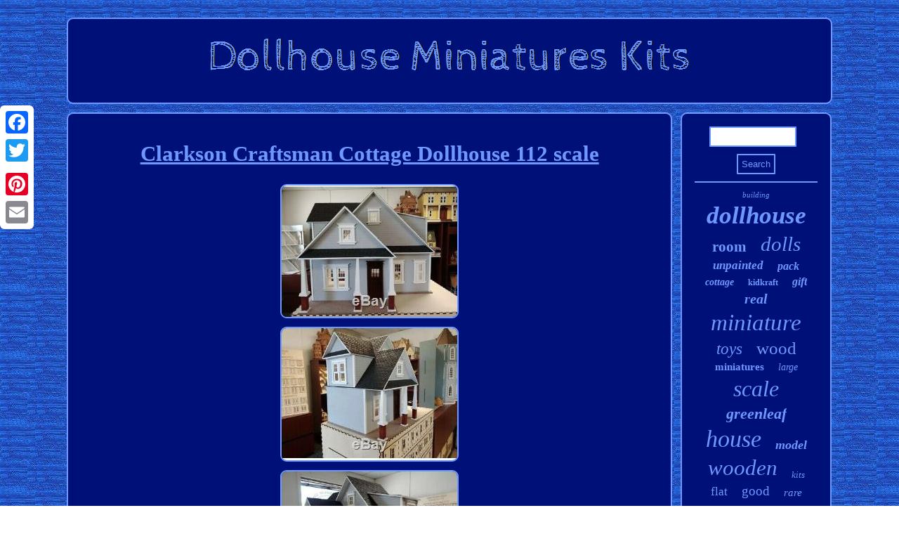

--- FILE ---
content_type: text/html
request_url: https://dollhouseminiatureskits.com/clarkson_craftsman_cottage_dollhouse_112_scale_2.html
body_size: 3145
content:
 <!DOCTYPE html>

	
<html>
	


 
 
 		  <HEAD>
 
<link href="https://dollhouseminiatureskits.com/wakagoboso.css" type="text/css" rel="stylesheet"/>
  

  
	
<script type="text/javascript">var a2a_config = a2a_config || {};a2a_config.no_3p = 1;</script>
 
<SCRIPT type="text/javascript" src="//static.addtoany.com/menu/page.js" async></SCRIPT><SCRIPT async type="text/javascript" src="//static.addtoany.com/menu/page.js"></SCRIPT><SCRIPT async src="//static.addtoany.com/menu/page.js" type="text/javascript"></SCRIPT>	   
  

<SCRIPT src="https://dollhouseminiatureskits.com/cbc.js" type="text/javascript" async></SCRIPT> 
 
 
 
	
<meta name="viewport" content="width=device-width, initial-scale=1"/>

 		<title>Clarkson Craftsman Cottage Dollhouse 112 scale</title> 
 <script async src="https://dollhouseminiatureskits.com/vlhdr.js" type="text/javascript"></script>
  	 	

<meta http-equiv="content-type" content="text/html; charset=UTF-8"/>
	  
</HEAD>
  	 

<body>



<div style="left:0px; top:150px;" class="a2a_kit a2a_kit_size_32 a2a_floating_style a2a_vertical_style">   
<a class="a2a_button_facebook"></a> 
  <a class="a2a_button_twitter"></a> 



<a class="a2a_button_google_plus"></a>	 
<a class="a2a_button_pinterest"></a><a class="a2a_button_email"></a>
	  </div> 	 		  <div id="bubovubato">	 	      <div id="quqa">	   <a href="https://dollhouseminiatureskits.com/">




		  
<img alt="Dollhouse Miniatures Kits" src="https://dollhouseminiatureskits.com/dollhouse_miniatures_kits.gif"/>   

		

 </a>  	</div> 	  
<div id="syryk">
 



<div  id="kukopu">	<div id="jisox"></div>
 
  <h1 class="[base64]">Clarkson Craftsman Cottage Dollhouse 112 scale
 </h1>
<img class="jl4m6m" src="https://dollhouseminiatureskits.com/images/Clarkson_Craftsman_Cottage_Dollhouse_112_scale_01_ictk.jpg" title="Clarkson Craftsman Cottage Dollhouse 112 scale" alt="Clarkson Craftsman Cottage Dollhouse 112 scale"/> 		
 <br/>
 
<img class="jl4m6m" src="https://dollhouseminiatureskits.com/images/Clarkson_Craftsman_Cottage_Dollhouse_112_scale_02_sv.jpg" title="Clarkson Craftsman Cottage Dollhouse 112 scale" alt="Clarkson Craftsman Cottage Dollhouse 112 scale"/>  
<br/>  
<img class="jl4m6m" src="https://dollhouseminiatureskits.com/images/Clarkson_Craftsman_Cottage_Dollhouse_112_scale_03_svf.jpg" title="Clarkson Craftsman Cottage Dollhouse 112 scale" alt="Clarkson Craftsman Cottage Dollhouse 112 scale"/>
<br/>      <img class="jl4m6m" src="https://dollhouseminiatureskits.com/images/Clarkson_Craftsman_Cottage_Dollhouse_112_scale_04_jjk.jpg" title="Clarkson Craftsman Cottage Dollhouse 112 scale" alt="Clarkson Craftsman Cottage Dollhouse 112 scale"/> 
 <br/><img class="jl4m6m" src="https://dollhouseminiatureskits.com/images/Clarkson_Craftsman_Cottage_Dollhouse_112_scale_05_rt.jpg" title="Clarkson Craftsman Cottage Dollhouse 112 scale" alt="Clarkson Craftsman Cottage Dollhouse 112 scale"/> 
	<br/> 
  <img class="jl4m6m" src="https://dollhouseminiatureskits.com/images/Clarkson_Craftsman_Cottage_Dollhouse_112_scale_06_tu.jpg" title="Clarkson Craftsman Cottage Dollhouse 112 scale" alt="Clarkson Craftsman Cottage Dollhouse 112 scale"/> 

	<br/>
 	
<img class="jl4m6m" src="https://dollhouseminiatureskits.com/images/Clarkson_Craftsman_Cottage_Dollhouse_112_scale_07_czsj.jpg" title="Clarkson Craftsman Cottage Dollhouse 112 scale" alt="Clarkson Craftsman Cottage Dollhouse 112 scale"/> 
  
<br/>   	<img class="jl4m6m" src="https://dollhouseminiatureskits.com/images/Clarkson_Craftsman_Cottage_Dollhouse_112_scale_08_ebp.jpg" title="Clarkson Craftsman Cottage Dollhouse 112 scale" alt="Clarkson Craftsman Cottage Dollhouse 112 scale"/>
 
  <br/><br/> 
<img class="jl4m6m" src="https://dollhouseminiatureskits.com/mycaher.gif" title="Clarkson Craftsman Cottage Dollhouse 112 scale" alt="Clarkson Craftsman Cottage Dollhouse 112 scale"/>   	<br/>    Clarkson Craftsman Cottage Dollhouse 1:12 scale. The item "Clarkson Craftsman Cottage Dollhouse 112 scale" is in sale since Wednesday, August 7, 2019. This item is in the category "Dolls & Bears\Dollhouse Miniatures\Doll Houses". The seller is "robsminiatureworld" and is located in South Mills, North Carolina.<p>    This item can be shipped to United States, Canada, United Kingdom, Denmark, Romania, Slovakia, Bulgaria, Czech republic, Finland, Hungary, Latvia, Lithuania, Malta, Estonia, Australia, Greece, Portugal, Cyprus, Slovenia, Japan, China, Sweden, South Korea, Indonesia, Taiwan, South africa, Thailand, Belgium, France, Hong Kong, Ireland, Netherlands, Poland, Spain, Italy, Germany, Austria, Bahamas, Israel, Mexico, New Zealand, Philippines, Singapore, Switzerland, Norway, Saudi arabia, Ukraine, United arab emirates, Qatar, Kuwait, Bahrain, Croatia, Malaysia, Brazil, Chile, Colombia, Costa rica, Panama, Trinidad and tobago, Guatemala, Honduras, Jamaica, Aruba, Grenada, Bermuda, Ecuador, Iceland, Cayman islands, Maldives, Oman, Peru, Viet nam, Uruguay.
 
<ul>  
<li>Brand: Laser Dollhouse Designs</li>
<li>Type: House</li>
<li>Material: Wood</li>
<li>Style: Victorian</li>
<li>Country/Region of Manufacture: United States</li>
<li>Scale: 1:12</li>
<li>Features: Kit</li>
 
 </ul>



</p> <br/>	  
<img class="jl4m6m" src="https://dollhouseminiatureskits.com/mycaher.gif" title="Clarkson Craftsman Cottage Dollhouse 112 scale" alt="Clarkson Craftsman Cottage Dollhouse 112 scale"/>   <br/>
  
 <div  class="a2a_kit" style="margin:10px auto 0px auto">

 
  <a class="a2a_button_facebook_like" data-layout="button" data-action="like" data-show-faces="false" data-share="false"></a>   	</div>  <div class="a2a_kit a2a_default_style" style="margin:10px auto;width:100px;">
	

<a class="a2a_button_facebook"></a> 

    <a class="a2a_button_twitter"></a>


<a class="a2a_button_google_plus"></a>
<a class="a2a_button_pinterest"></a><a class="a2a_button_email"></a>
 
 </div>	
<hr/>
	
</div><div id="rutudywu">
<div id="juwo"> 
 	<hr/>	 

	</div>
 	
 <div id="xakykum"></div>
 
  <div id="gurehazac">
 	    

  
<a style="font-family:Charcoal;font-size:11px;font-weight:lighter;font-style:italic;text-decoration:none" href="https://dollhouseminiatureskits.com/cat/building.html">building</a><a style="font-family:Albertus Medium;font-size:35px;font-weight:bold;font-style:oblique;text-decoration:none" href="https://dollhouseminiatureskits.com/cat/dollhouse.html">dollhouse</a><a style="font-family:Chicago;font-size:21px;font-weight:bold;font-style:normal;text-decoration:none" href="https://dollhouseminiatureskits.com/cat/room.html">room</a><a style="font-family:Kino MT;font-size:29px;font-weight:lighter;font-style:oblique;text-decoration:none" href="https://dollhouseminiatureskits.com/cat/dolls.html">dolls</a><a style="font-family:Geneva;font-size:17px;font-weight:bolder;font-style:oblique;text-decoration:none" href="https://dollhouseminiatureskits.com/cat/unpainted.html">unpainted</a><a style="font-family:Humanst521 Cn BT;font-size:16px;font-weight:bold;font-style:oblique;text-decoration:none" href="https://dollhouseminiatureskits.com/cat/pack.html">pack</a><a style="font-family:Matura MT Script Capitals;font-size:14px;font-weight:bold;font-style:oblique;text-decoration:none" href="https://dollhouseminiatureskits.com/cat/cottage.html">cottage</a><a style="font-family:Desdemona;font-size:12px;font-weight:bold;font-style:normal;text-decoration:none" href="https://dollhouseminiatureskits.com/cat/kidkraft.html">kidkraft</a><a style="font-family:Motor;font-size:16px;font-weight:bolder;font-style:oblique;text-decoration:none" href="https://dollhouseminiatureskits.com/cat/gift.html">gift</a><a style="font-family:Desdemona;font-size:20px;font-weight:bolder;font-style:oblique;text-decoration:none" href="https://dollhouseminiatureskits.com/cat/real.html">real</a><a style="font-family:Old English Text MT;font-size:33px;font-weight:normal;font-style:oblique;text-decoration:none" href="https://dollhouseminiatureskits.com/cat/miniature.html">miniature</a><a style="font-family:Comic Sans MS;font-size:23px;font-weight:lighter;font-style:italic;text-decoration:none" href="https://dollhouseminiatureskits.com/cat/toys.html">toys</a><a style="font-family:Garamond;font-size:25px;font-weight:lighter;font-style:normal;text-decoration:none" href="https://dollhouseminiatureskits.com/cat/wood.html">wood</a><a style="font-family:Sonoma;font-size:15px;font-weight:bold;font-style:normal;text-decoration:none" href="https://dollhouseminiatureskits.com/cat/miniatures.html">miniatures</a><a style="font-family:Antique Olive;font-size:14px;font-weight:lighter;font-style:oblique;text-decoration:none" href="https://dollhouseminiatureskits.com/cat/large.html">large</a><a style="font-family:MS-DOS CP 437;font-size:32px;font-weight:normal;font-style:italic;text-decoration:none" href="https://dollhouseminiatureskits.com/cat/scale.html">scale</a><a style="font-family:Sonoma Italic;font-size:22px;font-weight:bolder;font-style:italic;text-decoration:none" href="https://dollhouseminiatureskits.com/cat/greenleaf.html">greenleaf</a><a style="font-family:Terminal;font-size:34px;font-weight:lighter;font-style:italic;text-decoration:none" href="https://dollhouseminiatureskits.com/cat/house.html">house</a><a style="font-family:MS-DOS CP 437;font-size:18px;font-weight:bolder;font-style:oblique;text-decoration:none" href="https://dollhouseminiatureskits.com/cat/model.html">model</a><a style="font-family:Palatino;font-size:31px;font-weight:lighter;font-style:oblique;text-decoration:none" href="https://dollhouseminiatureskits.com/cat/wooden.html">wooden</a><a style="font-family:Cursive Elegant;font-size:13px;font-weight:normal;font-style:italic;text-decoration:none" href="https://dollhouseminiatureskits.com/cat/kits.html">kits</a><a style="font-family:Albertus Extra Bold;font-size:17px;font-weight:lighter;font-style:normal;text-decoration:none" href="https://dollhouseminiatureskits.com/cat/flat.html">flat</a><a style="font-family:Ner Berolina MT;font-size:19px;font-weight:lighter;font-style:normal;text-decoration:none" href="https://dollhouseminiatureskits.com/cat/good.html">good</a><a style="font-family:New York;font-size:15px;font-weight:lighter;font-style:oblique;text-decoration:none" href="https://dollhouseminiatureskits.com/cat/rare.html">rare</a><a style="font-family:New York;font-size:11px;font-weight:normal;font-style:oblique;text-decoration:none" href="https://dollhouseminiatureskits.com/cat/shop.html">shop</a><a style="font-family:Univers;font-size:28px;font-weight:bold;font-style:italic;text-decoration:none" href="https://dollhouseminiatureskits.com/cat/furniture.html">furniture</a><a style="font-family:Desdemona;font-size:18px;font-weight:normal;font-style:normal;text-decoration:none" href="https://dollhouseminiatureskits.com/cat/dura_craft.html">dura-craft</a><a style="font-family:GilbertUltraBold;font-size:13px;font-weight:bolder;font-style:normal;text-decoration:none" href="https://dollhouseminiatureskits.com/cat/inch.html">inch</a><a style="font-family:Gill Sans Condensed Bold;font-size:24px;font-weight:normal;font-style:oblique;text-decoration:none" href="https://dollhouseminiatureskits.com/cat/mansion.html">mansion</a><a style="font-family:Chicago;font-size:26px;font-weight:bolder;font-style:normal;text-decoration:none" href="https://dollhouseminiatureskits.com/cat/victorian.html">victorian</a><a style="font-family:Old English;font-size:12px;font-weight:lighter;font-style:oblique;text-decoration:none" href="https://dollhouseminiatureskits.com/cat/craft.html">craft</a><a style="font-family:GV Terminal;font-size:27px;font-weight:lighter;font-style:normal;text-decoration:none" href="https://dollhouseminiatureskits.com/cat/vintage.html">vintage</a><a style="font-family:Micro;font-size:19px;font-weight:normal;font-style:oblique;text-decoration:none" href="https://dollhouseminiatureskits.com/cat/farmhouse.html">farmhouse</a><a style="font-family:Haettenschweiler;font-size:10px;font-weight:normal;font-style:normal;text-decoration:none" href="https://dollhouseminiatureskits.com/cat/gothic.html">gothic</a><a style="font-family:Impact;font-size:30px;font-weight:normal;font-style:italic;text-decoration:none" href="https://dollhouseminiatureskits.com/cat/doll.html">doll</a>	
	
  </div>
	 
	</div> 
</div>
		 <div id="sigupyxybe">  
 	 <ul><li><a href="https://dollhouseminiatureskits.com/">Home</a></li><li><a href="https://dollhouseminiatureskits.com/map.html">Sitemap</a></li><li><a href="https://dollhouseminiatureskits.com/contact_us.php">Contact Us</a></li><li><a href="https://dollhouseminiatureskits.com/privacy_policy.html">Privacy Policy</a></li><li><a href="https://dollhouseminiatureskits.com/terms_of_service.html">Service Agreement</a></li></ul> 	
 	 </div>
  </div> 

 
</body>
	  
</html>
 